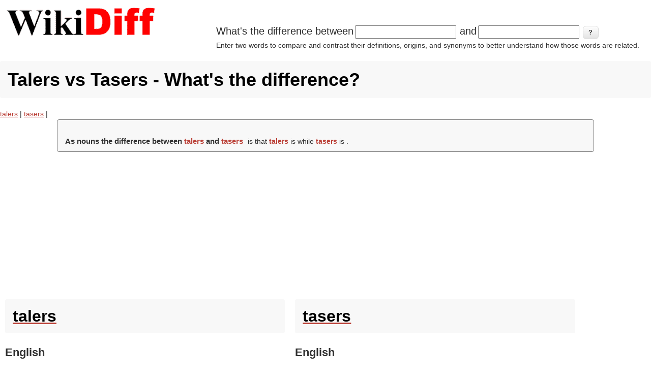

--- FILE ---
content_type: text/html; charset=utf-8
request_url: https://wikidiff.com/tasers/talers
body_size: 4000
content:
<!DOCTYPE html>
<html lang="en" dir="ltr"
  xmlns:og="http://ogp.me/ns#"
  xmlns:article="http://ogp.me/ns/article#"
  xmlns:book="http://ogp.me/ns/book#"
  xmlns:profile="http://ogp.me/ns/profile#"
  xmlns:video="http://ogp.me/ns/video#"
  xmlns:product="http://ogp.me/ns/product#">
<head>
<meta charset="utf-8" />
<meta name="viewport" content="width=device-width, initial-scale=1, maximum-scale=5" />
<link rel="shortcut icon" href="https://wikidiff.com/sites/default/files/favicon_0.ico" type="image/vnd.microsoft.icon" />
<meta name="description" content="As nouns the difference between talers and tasers is that talers is while tasers is..." />
<meta name="keywords" content="tasers,talers, difference between, compare, contrast, definition, word," />
<meta name="abstract" content="Compare and contrast the differences between words" />
<meta name="generator" content="Drupal 7 (http://drupal.org)" />
<meta name="rights" content="Share-Alike Creative Commons licensing" />
<link rel="canonical" href="https://wikidiff.com/tasers/talers" />
<link rel="shortlink" href="https://wikidiff.com/tasers/talers" />
<meta http-equiv="content-language" content="en" />
<meta property="og:site_name" content="WikiDiff" />
<meta property="og:type" content="article" />
<meta property="og:title" content="Talers vs Tasers - What&#039;s the difference?" />
<meta property="og:url" content="https://wikidiff.com/tasers/talers" />
<meta property="og:description" content="As nouns the difference between talers and tasers is that talers is while tasers is..." />
<meta property="og:updated_time" content="2024-07-23T18:59:31-04:00" />
<meta name="twitter:card" content="summary" />
<meta name="twitter:title" content="Talers vs Tasers - What&#039;s the difference?" />
<meta name="twitter:url" content="https://wikidiff.com/tasers/talers" />
<meta name="twitter:description" content="As nouns the difference between talers and tasers is that talers is while tasers is..." />
<meta property="article:published_time" content="2017-08-27T20:11:54-04:00" />
<meta property="article:modified_time" content="2024-07-23T18:59:31-04:00" />
<meta name="dcterms.title" content="Talers vs Tasers - What&#039;s the difference?" />
<meta name="dcterms.subject" content="tasers, talers, difference between, compare, contrast, definition, word," />
<meta name="dcterms.description" content="As nouns the difference between talers and tasers is that talers is while tasers is..." />
<meta name="dcterms.date" content="2017-08-27T20:11-04:00" />
<meta name="dcterms.type" content="Text" />
<meta name="dcterms.format" content="text/html" />
<meta name="dcterms.identifier" content="https://wikidiff.com/tasers/talers" />
<meta name="dcterms.language" content="en" />
<meta name="dcterms.rights" content="Share-Alike Creative Commons licensing" />
<title>Talers vs Tasers - What's the difference? | WikiDiff</title>
<style type="text/css" media="all">hr{clear:both;height:0}a,b,body,center,cite,dd,dfn,div,dl,dt,em,footer,form,h1,h2,h3,h4,h5,h6,header,html,i,label,li,menu,ol,p,q,section,small,span,strong,sub,sup,table,td,th,tr,tt,u,ul{margin:0;padding:0;border:0;line-height:1.8;font:inherit}footer,header,menu,section{display:block}body{line-height:1;font:14px/1.6 "Trebuchet MS",Geneva,Arial,Helvetica,SunSans-Regular,Verdana,sans-serif;color:#303030}ol,ul{list-style:none}table{border-collapse:collapse;border-spacing:0;margin:0 0 1.5em;width:100%}a,a:visited{color:#ba3f36}a:focus,a:hover{color:#000;outline:0;text-decoration:none}a:active{text-decoration:underline !important}ul{margin:0 0 1em 1.5em;list-style:disc}ol ol,ol ul,ul ol,ul ul{margin-bottom:0}tr{padding:5px}td{padding:5px 10px}.differencebetween ,h1{padding:8px 15px;margin-bottom:20px;list-style:none;background-color:#f8f8f8}h1,h2,h3,h4,h5,h6{clear:both;font-weight:700}h1{font-size:32px;border-radius:4px;color:#000}h2{font-size:22px}h3{font-size:20px}h4{font-size:18px}h5{font-size:16px}h6{font-size:14px}.fifth-Translations,.fourth-Pronunciation,.fourth-Translations,.hide,.third-Etymology,.third-Pronunciation,div .fifth-Translations,div .fourth-Pronunciation,div .fourth-Translations,div .third-Etymology,div .third-Pronunciation{display:none}.differencebetween {border:1px solid #777;width:80%;font-size:1em;text-align:left;margin:0;border-radius:4px}.differencebetween  h2{border:none;display:inline-block;font-size:1.1em !important;font-weight:700;margin:0;padding:0;padding-right: 0.3em;}.the-difference-between-wikidiff17{text-align:left;margin:0;font-size:1em}.differencebetween  strong{color:#ba3f36}.definition{list-style:inside;padding:10px}#footer-block{padding:20px 0 0;clear:both}.definition h3,h4,h5,h6{margin-top:1em}.region-header .block{margin:0}#logo,#logoimg{float:left;max-width:310px;display:inline}#whatsthediff{max-width:700px;float:right;display:inline}#block-wikidiffnode-wikidiffnode-search-block{max-width:700px;float:right;display:inline}#block-wikidiffnode-wikidiffnode-frontsearch-block{max-width:700px;display:inline;margin-bottom:30px;margin-left:15px}#wikidiffnode-search-form span{font-size:20px}#wikidiffnode-frontsearch-form span{font-size:20px}.form-item,.form-submit{display:inline-flex;font-size:20px;margin:0;padding:0;border:0}.form-type-item{display:inline-flex;font-size:1em;margin:0;padding:0;border:0}#header-block{padding:5px}p{margin:0 0 20px}em{font-style:italic}strong{font-weight:700}small{font-size:80%}p a,p a:visited{line-height:inherit}#main-content{padding-top:15px}.footer-block{color:#aaa}.footer-block .block>h2{font-size:16px;margin-bottom:10px;padding:10px 0;color:#fff;text-transform:uppercase}.node h2.title a,h1.page-title{color:#000;font-size:36px;font-weight:700;margin-top:10px}#content .node-teaser{padding-bottom:30px;border-bottom:1px solid #DDD;margin-bottom:15px}.region-content-top{margin-bottom:20px}.footer-block .block,.preface-block .block,.region-content-top .block,.region-footer .block{margin-bottom:30px}input{margin:2px 3px;padding:2px;font-size:.8em}button,input[type=submit],input[type=button]{border:1px solid #dbdbdb;border-radius:6px;color:#333;position:relative;font-weight:700;padding:4px .8em 5px;font-size:13px}@media screen and (max-width:768px){html{font-size:60%}}@media (min-width:1px){#logo,#logoimg,#whatsthediff,#block-wikidiffnode-wikidiffnode-search-block,#block-wikidiffnode-wikidiffnode-frontsearch-block{float:left;display:inline}#whatsthediff,#block-wikidiffnode-wikidiffnode-search-block,#block-wikidiffnode-wikidiffnode-frontsearch-block{padding:0 0 20px}#logo,#logoimg{width:310px;height:78px}#main{padding:0}}@media (min-width:500px){#main{padding:0}#whatsthediff,#block-wikidiffnode-wikidiffnode-search-block,#block-wikidiffnode-wikidiffnode-frontsearch-block{max-width:400px;float:left;display:inline}}@media (min-width:700px){#whatsthediff,#block-wikidiffnode-wikidiffnode-search-block{max-width:850px;float:right;display:inline}#block-wikidiffnode-wikidiffnode-frontsearch-block{max-width:850px;display:inline}}@media (min-width:1060px){#whatsthediff,#block-wikidiffnode-wikidiffnode-search-block{max-width:850px;float:right;display:inline;margin-top:40px}#block-wikidiffnode-wikidiffnode-frontsearch-block{max-width:850px;display:inline}}button,input[type=submit],input[type=button]{background-image:-ms-linear-gradient(top,#FFF 0,#E3E3E3 100%);background-image:-moz-linear-gradient(top,#FFF 0,#E3E3E3 100%);background-image:-o-linear-gradient(top,#FFF 0,#E3E3E3 100%);background-image:-webkit-gradient(linear,left top,left bottom,color-stop(0,#FFF),color-stop(1,#E3E3E3));background-image:-webkit-linear-gradient(top,#FFF 0,#E3E3E3 100%);background-image:linear-gradient(top,#FFF 0,#E3E3E3 100%);border:1px solid #dbdbdb;border-radius:6px;box-shadow:inset 0 1px 0 0 #fff;color:#333;text-shadow:0 1px 0 #fff;position:relative;font-weight:700;padding:4px .8em 5px;font-size:13px}button:hover,input[type=submit]:hover,input[type=button]:hover{background-image:-ms-linear-gradient(top,#DBDBDB 0,#F2F2F2 100%);background-image:-moz-linear-gradient(top,#DBDBDB 0,#F2F2F2 100%);background-image:-o-linear-gradient(top,#DBDBDB 0,#F2F2F2 100%);background-image:-webkit-gradient(linear,left top,left bottom,color-stop(0,#DBDBDB),color-stop(1,#F2F2F2));background-image:-webkit-linear-gradient(top,#DBDBDB 0,#F2F2F2 100%);background-image:linear-gradient(top,#DBDBDB 0,#F2F2F2 100%);border-radius:6px;box-shadow:inset 0 1px 0 0 #fff;cursor:pointer}button.full-width,input[type=submit].full-width,input[type=button].full-width{width:100%;padding-left:0!important;padding-right:0!important;text-align:center}.sr-only{position:absolute;width:1px;height:1px;padding:0;margin:-1px;overflow:hidden;clip:rect(0,0,0,0);white-space:nowrap;border-width:0}</style>
<script async src="https://pagead2.googlesyndication.com/pagead/js/adsbygoogle.js?client=ca-pub-6605237907137003" crossorigin="anonymous"></script>
<script type='text/javascript' src='https://platform-api.sharethis.com/js/sharethis.js#property=660fab01ecec91001ad66aa3&product=gdpr-compliance-tool-v2' async='async'></script>
</head>
<body class="html page-node">
<div id="header-block"><div class="region region-header">
  <div id="block-block-22" class="block block-block"><div id="header">
					<div id="logo">
					<a href="/" title="Home"><img alt="Wikidiff.com Find the difference between words." src="https://wikidiff.com/static/wikidiff_logo310.webp" id="logoimg" border="0" width="310px" height="78px" /></a>
					</div>
</div>


</div><div id="block-wikidiffnode-wikidiffnode-search-block" class="block block-wikidiffnode"><form action="/pelletized/centrifuged" method="post" id="wikidiffnode-search-form" accept-charset="UTF-8"><div><span id='form-prefix'>What's the difference between</span><div class="form-item form-type-textfield form-item-a">
 <input size="20" type="text" id="edit-a" name="a" value="" maxlength="128" class="form-text required" />
</div>
<span id='form-prefix'>and</span><div class="form-item form-type-textfield form-item-b">
 <input size="20" type="text" id="edit-b" name="b" value="" maxlength="128" class="form-text required" />
</div>
<input type="submit" id="edit-submit" name="op" value="?" class="form-submit" /><div id="edit-desc" class="form-item form-type-item">
 Enter two words to compare and contrast their definitions, origins, and synonyms to better understand how those words are related.
</div>
<input type="hidden" name="form_build_id" value="form-USrBc1KLLg_cPxBdo6cA7hNCPilAfaqarxUaoPnhL54" />
<input type="hidden" name="form_id" value="wikidiffnode_search_form" />
</div></form></div></div>
 <!-- /.region --></div>
<div id="main-content">
<!-- start main content -->
<section id="content">
    <h1 class="page-title">Talers vs Tasers - What&#039;s the difference?</h1>
  <!-- custom9,share -->
    <div class="region region-content">
  <div id="block-system-main" class="block block-system"> <a href="/taxonomy/term/338809">talers</a> | <a href="/taxonomy/term/330718">tasers</a> | 
	<div class='viewmain' align='center'>
	<div class='differencebetween' style='margin: 0 auto;'>  <br/><h2> As nouns the difference between <strong>talers</strong> and <strong>tasers</strong></h2> is that <strong>talers</strong> is  while <strong>tasers</strong> is . <br/></div>
	
	  <div style='width: 100%; min-height: 200px !important; background-color:white; text-align: center;  margin:0; padding:0;'>
	  <ins class='adsbygoogle'
		   style='display:block; text-align:center;'
		   data-ad-format='fluid'
		   data-ad-layout='in-article'
		   data-ad-client='ca-pub-6605237907137003'
		   data-ad-slot='1809915867'></ins>
	   <script>
			(adsbygoogle = window.adsbygoogle || []).push({});
	   </script>		   
	  </div>
	  <div class='definition' style='width:43%;max-width:43%;float:left;text-align:left;'><cite tite="http://en.wiktionary.org/wiki/talers"><a href="https://en.wiktionary.org/wiki/talers"><h1> talers </h1></a><div class='second-English'><h2>English</h2>

</div><div class='third-Noun'><h3>Noun</h3>
(<i>head</i>)

<li>  </li>

</div><div class='third-Anagrams'><h3>Anagrams</h3>
* 

----

</div></cite></div><div class='definition' style='width:43%;max-width:43%;float:left;text-align:left;'><cite tite="http://en.wiktionary.org/wiki/tasers"><a href="https://en.wiktionary.org/wiki/tasers"><h1> tasers </h1></a><div class='second-English'><h2>English</h2>

</div><div class='third-Noun'><h3>Noun</h3>
(<i>head</i>)

<li>  </li>

</div><div class='third-Verb'><h3>Verb</h3>
(<i>head</i>)

<li> (<i>taser</i>) </li>

</div><div class='third-Anagrams'><h3>Anagrams</h3>
* 
* 
* 
* 
* 







</div></cite></div></div></div></div>
 <!-- /.region --></section>
<!-- end main content -->
</div><!-- main -->
<!-- share,CCfooter -->
<footer id="footer-block">
 <div class="region region-footer">
  <div id="block-block-23" class="block block-block"><!-- ShareThis BEGIN -->
<div class="sharethis-inline-share-buttons"></div>
<!-- ShareThis END --></div><div id="block-block-2" class="block block-block"><div align="center">
<p><a href="https://creativecommons.org/licenses/by-sa/3.0/"><img src="https://wikidiff.com/static/CC_88x31.webp" width="88px" height="31px" border="0" alt="Creative Commons by-sa 3.0"/></a> Text is available under the <a href="https://creativecommons.org/licenses/by-sa/3.0/">Creative Commons Attribution/Share-Alike License;</a> additional terms may apply.<br/>
<br/> See <a href="https://wikimediafoundation.org/wiki/Terms_of_Use">Wiktionary Terms of Use</a> for details.</p>
</div>

</div><div id="block-block-20" class="block block-block"><div align="center"><a href="/privacy-policy">Privacy Policy</a> | <a href="/about-us">About Us</a> | <a href="/contact/contact_us">Contact Us</a></div></div></div>
 <!-- /.region --></footer><script defer src="https://static.cloudflareinsights.com/beacon.min.js/vcd15cbe7772f49c399c6a5babf22c1241717689176015" integrity="sha512-ZpsOmlRQV6y907TI0dKBHq9Md29nnaEIPlkf84rnaERnq6zvWvPUqr2ft8M1aS28oN72PdrCzSjY4U6VaAw1EQ==" data-cf-beacon='{"version":"2024.11.0","token":"b3834f263b10461eabd5e06ee2c05bd6","server_timing":{"name":{"cfCacheStatus":true,"cfEdge":true,"cfExtPri":true,"cfL4":true,"cfOrigin":true,"cfSpeedBrain":true},"location_startswith":null}}' crossorigin="anonymous"></script>
</body>
</html>

--- FILE ---
content_type: text/html; charset=utf-8
request_url: https://www.google.com/recaptcha/api2/aframe
body_size: 269
content:
<!DOCTYPE HTML><html><head><meta http-equiv="content-type" content="text/html; charset=UTF-8"></head><body><script nonce="fZ9bJJq593H_stz4F5VlTQ">/** Anti-fraud and anti-abuse applications only. See google.com/recaptcha */ try{var clients={'sodar':'https://pagead2.googlesyndication.com/pagead/sodar?'};window.addEventListener("message",function(a){try{if(a.source===window.parent){var b=JSON.parse(a.data);var c=clients[b['id']];if(c){var d=document.createElement('img');d.src=c+b['params']+'&rc='+(localStorage.getItem("rc::a")?sessionStorage.getItem("rc::b"):"");window.document.body.appendChild(d);sessionStorage.setItem("rc::e",parseInt(sessionStorage.getItem("rc::e")||0)+1);localStorage.setItem("rc::h",'1768500385137');}}}catch(b){}});window.parent.postMessage("_grecaptcha_ready", "*");}catch(b){}</script></body></html>